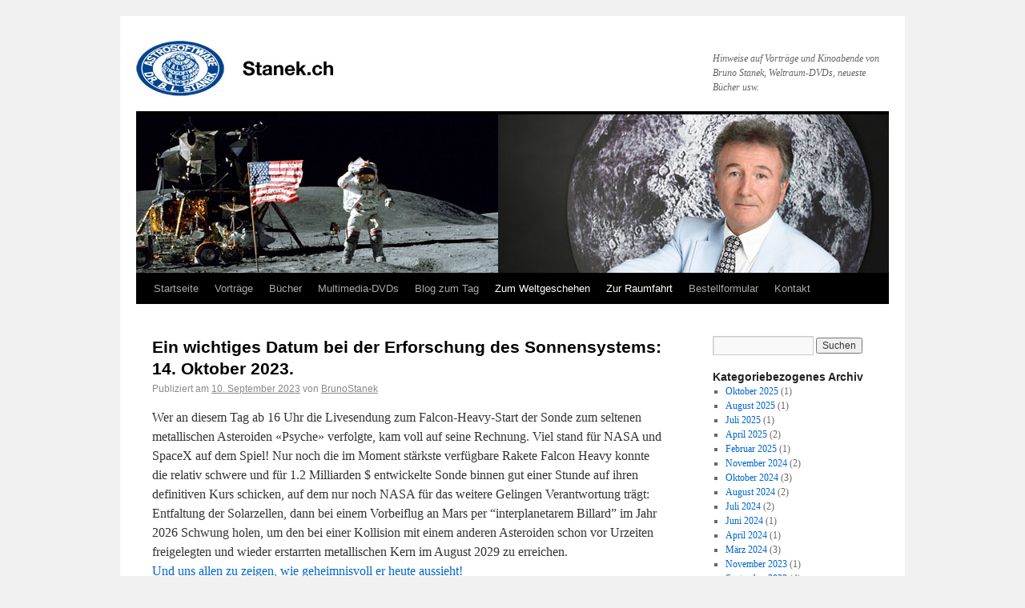

--- FILE ---
content_type: text/html; charset=UTF-8
request_url: http://stanek.ch/wordpress/weltgeschehen/2023/09/ein-wichtiges-datum-zur-erforschung-des-sonnensystems-14-oktober-2023/
body_size: 5847
content:
<!DOCTYPE html>
<html dir="ltr" lang="de-DE">
<head>
<meta name="google-site-verification" content="SwSL8LJXyy_GLN0Y4OpXcwybcCfoKwFy9TICtWpjOx0" />
<meta charset="UTF-8" />
<meta name="google-site-verification" content="Ixa09k7G9iJuL0D1feEqGDCCxkyyqUzuAMHgl-YW9G8" />
<title>Ein wichtiges Datum bei der Erforschung des Sonnensystems:  14. Oktober 2023. | stanek.ch</title>
<link rel="profile" href="http://gmpg.org/xfn/11" />
<link rel="stylesheet" type="text/css" media="all" href="http://stanek.ch/wordpress/wp-content/themes/twentyten/style.css" />
<link rel="pingback" href="http://stanek.ch/wordpress/xmlrpc.php" />

<!-- gany begin -->

<!-- Google Analytics 4 tag (gtag.js) -->
<script async src="https://www.googletagmanager.com/gtag/js?id=G-2K1WVNS45L"></script>
<script>
  window.dataLayer = window.dataLayer || [];
  function gtag(){dataLayer.push(arguments);}
  gtag('js', new Date());

  gtag('config', 'G-2K1WVNS45L');
</script>

<!-- gany end -->

<link rel="alternate" type="application/rss+xml" title="stanek.ch &raquo; Feed" href="http://stanek.ch/wordpress/feed/" />
<link rel="alternate" type="application/rss+xml" title="stanek.ch &raquo; Kommentar Feed" href="http://stanek.ch/wordpress/comments/feed/" />
<link rel="alternate" type="application/rss+xml" title="stanek.ch &raquo; Ein wichtiges Datum bei der Erforschung des Sonnensystems:  14. Oktober 2023. Kommentar Feed" href="http://stanek.ch/wordpress/weltgeschehen/2023/09/ein-wichtiges-datum-zur-erforschung-des-sonnensystems-14-oktober-2023/feed/" />
<link rel='stylesheet' id='mediaelementjs-styles-css'  href='http://stanek.ch/wordpress/wp-content/plugins/media-element-html5-video-and-audio-player/mediaelement/mediaelementplayer.css?ver=3.0.2' type='text/css' media='all' />
<script type='text/javascript' src='http://stanek.ch/wordpress/wp-includes/js/jquery/jquery.js?ver=1.4.2'></script>
<script type='text/javascript' src='http://stanek.ch/wordpress/wp-includes/js/comment-reply.js?ver=20090102'></script>
<script type='text/javascript' src='http://stanek.ch/wordpress/wp-content/plugins/media-element-html5-video-and-audio-player/mediaelement/mediaelement-and-player.min.js?ver=2.1.3'></script>
<link rel="EditURI" type="application/rsd+xml" title="RSD" href="http://stanek.ch/wordpress/xmlrpc.php?rsd" />
<link rel="wlwmanifest" type="application/wlwmanifest+xml" href="http://stanek.ch/wordpress/wp-includes/wlwmanifest.xml" /> 
<link rel='index' title='stanek.ch' href='http://stanek.ch/wordpress/' />
<link rel='start' title='Sonntag, 16. Januar 2011 im Kino im Uferbau in Solothurn um 17 Uhr:' href='http://stanek.ch/wordpress/vortragehistory/2011/01/sonntag-16-januar-2011-im-kino-im-uferbau-beim-restaurant-sol-heure-am-ritterquai-10-an-der-aare-altstadt-seite-in-solothurn-um-17-uhr/' />
<link rel='prev' title='Blog vom 1. September bis 31. Dezember 2023' href='http://stanek.ch/wordpress/weltgeschehen/2023/08/blog-vom-1-september-2023-bis/' />
<link rel='next' title='Goldauer Herbstvortrag am 10. November 2023' href='http://stanek.ch/wordpress/vortragehistory/2023/09/voraussichtliche-auswahl-datem-goldauer-herbstvortrag-2023/' />
<meta name="generator" content="WordPress 3.0.2" />
<link rel='canonical' href='http://stanek.ch/wordpress/weltgeschehen/2023/09/ein-wichtiges-datum-zur-erforschung-des-sonnensystems-14-oktober-2023/' />
<link rel='shortlink' href='http://wp.me/p1dA31-45D' />
</head>

<body class="single single-post postid-15725">
<div id="wrapper" class="hfeed">
	<div id="header">
		<div id="masthead">
			<div id="branding" role="banner">
								<div id="site-title">
					<span>
						<!-- begin gany --> 				<div id="ganyAstroLogo" role="banner"> <img src="/Pictures/astrologo_110_DarkBlueOnWhite_stanekCH.jpg" width="270" height="71"></img></div> <!-- 130 83 -->
						<!-- gany <a href="http://stanek.ch/wordpress/" title="stanek.ch" rel="home">stanek.ch</a> gany -->
<!-- end gany -->
					</span>
				</div>
				<div id="site-description">Hinweise auf Vorträge und Kinoabende von Bruno Stanek, Weltraum-DVDs, neueste Bücher usw.</div>

										<img src="http://stanek.ch/wordpress/wp-content/uploads/2010/11/title-bar.jpg" width="940" height="198" alt="" />
								</div><!-- #branding -->

			<div id="access" role="navigation">
			  				<div class="skip-link screen-reader-text"><a href="#content" title="Springe zum Inhalt">Springe zum Inhalt</a></div>
								<div class="menu-header"><ul id="menu-top-menu" class="menu"><li id="menu-item-52" class="menu-item menu-item-type-custom menu-item-home menu-item-52"><a href="http://stanek.ch/wordpress/">Startseite</a></li>
<li id="menu-item-48" class="menu-item menu-item-type-post_type menu-item-48"><a href="http://stanek.ch/wordpress/vortraege/">Vorträge</a>
<ul class="sub-menu">
	<li id="menu-item-44" class="menu-item menu-item-type-taxonomy menu-item-44"><a href="http://stanek.ch/wordpress/category/vortrageupcoming/">Bevorstehende öffentliche Vorträge</a></li>
	<li id="menu-item-42" class="menu-item menu-item-type-taxonomy menu-item-42"><a href="http://stanek.ch/wordpress/category/vortragehistory/">Vergangene öffentliche Vorträge ab 2011</a></li>
	<li id="menu-item-210" class="menu-item menu-item-type-post_type menu-item-210"><a href="http://stanek.ch/wordpress/vergangene-vortrage-2000-2010/">Vergangene öffentliche Vorträge 2000-2010</a></li>
</ul>
</li>
<li id="menu-item-46" class="menu-item menu-item-type-post_type menu-item-46"><a href="http://stanek.ch/wordpress/buecher/">Bücher</a>
<ul class="sub-menu">
	<li id="menu-item-88" class="menu-item menu-item-type-post_type menu-item-88"><a href="http://stanek.ch/wordpress/buecher/das-weibliche-betriebssystem/">Das weibliche Betriebssystem</a></li>
	<li id="menu-item-105" class="menu-item menu-item-type-post_type menu-item-105"><a href="http://stanek.ch/wordpress/buecher/wie-viel-irrtum-braucht-der-mensch/">Wie viel Irrtum braucht der Mensch?</a></li>
	<li id="menu-item-45" class="menu-item menu-item-type-post_type menu-item-45"><a href="http://stanek.ch/wordpress/buecher/sparer-leben-gefaehrlich/">Sparer Leben Gefaehrlich</a></li>
	<li id="menu-item-627" class="menu-item menu-item-type-post_type menu-item-627"><a href="http://stanek.ch/wordpress/buecher/vergriffene-bucher/">Vergriffene Bücher &#8211; und eine Liste aller Publikationen</a></li>
</ul>
</li>
<li id="menu-item-47" class="menu-item menu-item-type-post_type menu-item-47"><a href="http://stanek.ch/wordpress/lexika/">Multimedia-DVDs</a>
<ul class="sub-menu">
	<li id="menu-item-100" class="menu-item menu-item-type-post_type menu-item-100"><a href="http://stanek.ch/wordpress/lexika/flugjahre-zum-mond/">Flugjahre zum Mond</a></li>
	<li id="menu-item-644" class="menu-item menu-item-type-post_type menu-item-644"><a href="http://stanek.ch/wordpress/lexika/vergriffene-cdsdvds/">Vergriffene CDs/DVDs</a></li>
</ul>
</li>
<li id="menu-item-1330" class="menu-item menu-item-type-taxonomy menu-item-1330"><a href="http://stanek.ch/wordpress/category/blog/">Blog zum Tag</a></li>
<li id="menu-item-43" class="menu-item menu-item-type-taxonomy current-post-ancestor current-menu-parent current-post-parent menu-item-43"><a href="http://stanek.ch/wordpress/category/weltgeschehen/">Zum Weltgeschehen</a></li>
<li id="menu-item-50" class="menu-item menu-item-type-taxonomy current-post-ancestor current-menu-parent current-post-parent menu-item-50"><a href="http://stanek.ch/wordpress/category/raumfahrt/">Zur Raumfahrt</a></li>
<li id="menu-item-172" class="menu-item menu-item-type-post_type menu-item-172"><a href="http://stanek.ch/wordpress/bestellformular-2/">Bestellformular</a></li>
<li id="menu-item-118" class="menu-item menu-item-type-post_type menu-item-118"><a href="http://stanek.ch/wordpress/kontakt/">Kontakt</a>
<ul class="sub-menu">
	<li id="menu-item-643" class="menu-item menu-item-type-post_type menu-item-643"><a href="http://stanek.ch/wordpress/kontakt/historisches-zur-astrosoftware/">Historisches zur Astrosoftware</a></li>
</ul>
</li>
</ul></div>			</div><!-- #access -->
		</div><!-- #masthead -->
	</div><!-- #header -->

	<div id="main">

		<div id="container">
			<div id="content" role="main">

<!-- gany

				<div id="nav-above" class="navigation">
					<div class="nav-previous"><a href="http://stanek.ch/wordpress/weltgeschehen/2023/08/blog-vom-1-september-2023-bis/" rel="prev"><span class="meta-nav">&larr;</span> Blog vom 1. September bis 31. Dezember 2023</a></div>
					<div class="nav-next"><a href="http://stanek.ch/wordpress/vortragehistory/2023/09/voraussichtliche-auswahl-datem-goldauer-herbstvortrag-2023/" rel="next">Goldauer Herbstvortrag am 10. November 2023 <span class="meta-nav">&rarr;</span></a></div>
				</div>   gany--> <!-- #nav-above -->

				<div id="post-15725" class="post-15725 post type-post hentry category-weltgeschehen category-raumfahrt">
					<h1 class="entry-title">Ein wichtiges Datum bei der Erforschung des Sonnensystems:  14. Oktober 2023.</h1>

					<div class="entry-meta">
						<span class="meta-prep meta-prep-author">Publiziert am</span> <a href="http://stanek.ch/wordpress/weltgeschehen/2023/09/ein-wichtiges-datum-zur-erforschung-des-sonnensystems-14-oktober-2023/" title="19:35" rel="bookmark"><span class="entry-date">10. September 2023</span></a> <span class="meta-sep">von</span> <span class="author vcard"><a class="url fn n" href="http://stanek.ch/wordpress/author/brunostanek/" title="Zeige alle Beiträge von BrunoStanek">BrunoStanek</a></span>					</div><!-- .entry-meta -->

					<div class="entry-content">
						<p>Wer an diesem Tag ab 16 Uhr die Livesendung zum Falcon-Heavy-Start der Sonde zum seltenen metallischen Asteroiden «Psyche» verfolgte, kam voll auf seine Rechnung. Viel stand für NASA und SpaceX auf dem Spiel! Nur noch die im Moment stärkste verfügbare Rakete Falcon Heavy konnte die relativ schwere und für 1.2 Milliarden $ entwickelte Sonde binnen gut einer Stunde auf ihren definitiven Kurs schicken, auf dem nur noch NASA für das weitere Gelingen Verantwortung trägt: Entfaltung der Solarzellen, dann bei einem Vorbeiflug an Mars per &#8220;interplanetarem Billard&#8221; im Jahr 2026 Schwung holen, um den bei einer Kollision mit einem anderen Asteroiden schon vor Urzeiten freigelegten und wieder erstarrten metallischen Kern im August 2029 zu erreichen. <a href="https://psyche.asu.edu/"><br />
Und uns allen zu zeigen, wie geheimnisvoll er heute aussieht!</a></p>
											</div><!-- .entry-content -->


					<div class="entry-utility">
						Dieser Beitrag wurde unter <a href="http://stanek.ch/wordpress/category/weltgeschehen/" title="Alle Artikel in Zum Weltgeschehen ansehen" rel="category tag">Zum Weltgeschehen</a>, <a href="http://stanek.ch/wordpress/category/raumfahrt/" title="Alle Artikel in Zur Raumfahrt ansehen" rel="category tag">Zur Raumfahrt</a> veröffentlicht. Setze ein Lesezeichen auf den <a href="http://stanek.ch/wordpress/weltgeschehen/2023/09/ein-wichtiges-datum-zur-erforschung-des-sonnensystems-14-oktober-2023/" title="Permalink zu Ein wichtiges Datum bei der Erforschung des Sonnensystems:  14. Oktober 2023." rel="bookmark">Permalink</a>.											</div><!-- .entry-utility -->
				</div><!-- #post-## -->
<!-- gany
				<div id="nav-below" class="navigation">
					 <div class="nav-previous"><a href="http://stanek.ch/wordpress/weltgeschehen/2023/08/blog-vom-1-september-2023-bis/" rel="prev"><span class="meta-nav">&larr;</span> Blog vom 1. September bis 31. Dezember 2023</a></div> 
					<div class="nav-next"><a href="http://stanek.ch/wordpress/vortragehistory/2023/09/voraussichtliche-auswahl-datem-goldauer-herbstvortrag-2023/" rel="next">Goldauer Herbstvortrag am 10. November 2023 <span class="meta-nav">&rarr;</span></a></div>
				</div> gany -->  <!-- #nav-below -->

				
			<div id="comments">




								<div id="respond">
				<h3 id="reply-title">Hinterlasse eine Antwort <small><a rel="nofollow" id="cancel-comment-reply-link" href="/wordpress/weltgeschehen/2023/09/ein-wichtiges-datum-zur-erforschung-des-sonnensystems-14-oktober-2023/#respond" style="display:none;">Antworten abbrechen</a></small></h3>
									<form action="http://stanek.ch/wordpress/wp-comments-post.php" method="post" id="commentform">
																			<p class="comment-notes">Deine E-Mail-Adresse wird nicht veröffentlicht. Erforderliche Felder sind markiert <span class="required">*</span></p>							<p class="comment-form-author"><label for="author">Name</label> <span class="required">*</span><input id="author" name="author" type="text" value="" size="30" aria-required='true' /></p>
<p class="comment-form-email"><label for="email">E-Mail-Adresse</label> <span class="required">*</span><input id="email" name="email" type="text" value="" size="30" aria-required='true' /></p>
<p class="comment-form-url"><label for="url">Webseite</label><input id="url" name="url" type="text" value="" size="30" /></p>
												<p class="comment-form-comment"><label for="comment">Kommentar</label><textarea id="comment" name="comment" cols="45" rows="8" aria-required="true"></textarea></p>						<p class="form-allowed-tags">Du kannst folgende <abbr title="HyperText Markup Language">HTML</abbr>-Tags benutzen:  <code>&lt;a href=&quot;&quot; title=&quot;&quot;&gt; &lt;abbr title=&quot;&quot;&gt; &lt;acronym title=&quot;&quot;&gt; &lt;b&gt; &lt;blockquote cite=&quot;&quot;&gt; &lt;cite&gt; &lt;code&gt; &lt;del datetime=&quot;&quot;&gt; &lt;em&gt; &lt;i&gt; &lt;q cite=&quot;&quot;&gt; &lt;strike&gt; &lt;strong&gt; </code></p>						<p class="form-submit">
							<input name="submit" type="submit" id="submit" value="Kommentar abschicken" />
							<input type='hidden' name='comment_post_ID' value='15725' id='comment_post_ID' />
<input type='hidden' name='comment_parent' id='comment_parent' value='0' />
						</p>
						<p style="display: none;"><input type="hidden" id="akismet_comment_nonce" name="akismet_comment_nonce" value="547c48bd01" /></p>					</form>
							</div><!-- #respond -->
						
</div><!-- #comments -->


			</div><!-- #content -->
		</div><!-- #container -->


		<div id="primary" class="widget-area" role="complementary">
			<ul class="xoxo">

<li id="search-2" class="widget-container widget_search"><form role="search" method="get" id="searchform" action="http://stanek.ch/wordpress/" >
	<div><label class="screen-reader-text" for="s">Suche nach:</label>
	<input type="text" value="" name="s" id="s" />
	<input type="submit" id="searchsubmit" value="Suchen" />
	</div>
	</form></li><li id="wp-category-archive-3" class="widget-container widget_wp-category-archive"><h3 class="widget-title">Kategoriebezogenes Archiv</h3><ul><li><a href="http://stanek.ch/wordpress//2025/10/">Oktober 2025</a> (1)</li><li><a href="http://stanek.ch/wordpress//2025/08/">August 2025</a> (1)</li><li><a href="http://stanek.ch/wordpress//2025/07/">Juli 2025</a> (1)</li><li><a href="http://stanek.ch/wordpress//2025/04/">April 2025</a> (2)</li><li><a href="http://stanek.ch/wordpress//2025/02/">Februar 2025</a> (1)</li><li><a href="http://stanek.ch/wordpress//2024/11/">November 2024</a> (2)</li><li><a href="http://stanek.ch/wordpress//2024/10/">Oktober 2024</a> (3)</li><li><a href="http://stanek.ch/wordpress//2024/08/">August 2024</a> (2)</li><li><a href="http://stanek.ch/wordpress//2024/07/">Juli 2024</a> (2)</li><li><a href="http://stanek.ch/wordpress//2024/06/">Juni 2024</a> (1)</li><li><a href="http://stanek.ch/wordpress//2024/04/">April 2024</a> (1)</li><li><a href="http://stanek.ch/wordpress//2024/03/">März 2024</a> (3)</li><li><a href="http://stanek.ch/wordpress//2023/11/">November 2023</a> (1)</li><li><a href="http://stanek.ch/wordpress//2023/09/">September 2023</a> (4)</li><li><a href="http://stanek.ch/wordpress//2023/08/">August 2023</a> (1)</li><li><a href="http://stanek.ch/wordpress//2023/07/">Juli 2023</a> (1)</li><li><a href="http://stanek.ch/wordpress//2023/05/">Mai 2023</a> (1)</li><li><a href="http://stanek.ch/wordpress//2023/04/">April 2023</a> (4)</li><li><a href="http://stanek.ch/wordpress//2023/03/">März 2023</a> (2)</li><li><a href="http://stanek.ch/wordpress//2023/02/">Februar 2023</a> (2)</li><li><a href="http://stanek.ch/wordpress//2022/12/">Dezember 2022</a> (3)</li><li><a href="http://stanek.ch/wordpress//2022/11/">November 2022</a> (2)</li><li><a href="http://stanek.ch/wordpress//2022/10/">Oktober 2022</a> (3)</li><li><a href="http://stanek.ch/wordpress//2022/08/">August 2022</a> (1)</li><li><a href="http://stanek.ch/wordpress//2022/07/">Juli 2022</a> (1)</li><li><a href="http://stanek.ch/wordpress//2022/06/">Juni 2022</a> (1)</li><li><a href="http://stanek.ch/wordpress//2022/04/">April 2022</a> (5)</li><li><a href="http://stanek.ch/wordpress//2022/03/">März 2022</a> (2)</li><li><a href="http://stanek.ch/wordpress//2022/02/">Februar 2022</a> (1)</li><li><a href="http://stanek.ch/wordpress//2022/01/">Januar 2022</a> (1)</li><li><a href="http://stanek.ch/wordpress//2021/11/">November 2021</a> (2)</li><li><a href="http://stanek.ch/wordpress//2021/09/">September 2021</a> (4)</li><li><a href="http://stanek.ch/wordpress//2021/08/">August 2021</a> (1)</li><li><a href="http://stanek.ch/wordpress//2021/06/">Juni 2021</a> (3)</li><li><a href="http://stanek.ch/wordpress//2021/05/">Mai 2021</a> (1)</li><li><a href="http://stanek.ch/wordpress//2021/04/">April 2021</a> (4)</li><li><a href="http://stanek.ch/wordpress//2021/03/">März 2021</a> (1)</li><li><a href="http://stanek.ch/wordpress//2021/02/">Februar 2021</a> (1)</li><li><a href="http://stanek.ch/wordpress//2021/01/">Januar 2021</a> (2)</li><li><a href="http://stanek.ch/wordpress//2020/12/">Dezember 2020</a> (3)</li><li><a href="http://stanek.ch/wordpress//2020/11/">November 2020</a> (1)</li><li><a href="http://stanek.ch/wordpress//2020/10/">Oktober 2020</a> (1)</li><li><a href="http://stanek.ch/wordpress//2020/09/">September 2020</a> (2)</li><li><a href="http://stanek.ch/wordpress//2020/08/">August 2020</a> (4)</li><li><a href="http://stanek.ch/wordpress//2020/03/">März 2020</a> (1)</li><li><a href="http://stanek.ch/wordpress//2019/11/">November 2019</a> (5)</li><li><a href="http://stanek.ch/wordpress//2019/07/">Juli 2019</a> (6)</li><li><a href="http://stanek.ch/wordpress//2019/03/">März 2019</a> (7)</li><li><a href="http://stanek.ch/wordpress//2019/02/">Februar 2019</a> (2)</li><li><a href="http://stanek.ch/wordpress//2018/12/">Dezember 2018</a> (3)</li><li><a href="http://stanek.ch/wordpress//2018/11/">November 2018</a> (3)</li><li><a href="http://stanek.ch/wordpress//2018/10/">Oktober 2018</a> (5)</li><li><a href="http://stanek.ch/wordpress//2018/09/">September 2018</a> (1)</li><li><a href="http://stanek.ch/wordpress//2018/08/">August 2018</a> (3)</li><li><a href="http://stanek.ch/wordpress//2018/07/">Juli 2018</a> (1)</li><li><a href="http://stanek.ch/wordpress//2018/05/">Mai 2018</a> (3)</li><li><a href="http://stanek.ch/wordpress//2018/04/">April 2018</a> (1)</li><li><a href="http://stanek.ch/wordpress//2017/11/">November 2017</a> (2)</li><li><a href="http://stanek.ch/wordpress//2017/08/">August 2017</a> (4)</li><li><a href="http://stanek.ch/wordpress//2017/06/">Juni 2017</a> (1)</li><li><a href="http://stanek.ch/wordpress//2017/02/">Februar 2017</a> (2)</li><li><a href="http://stanek.ch/wordpress//2016/11/">November 2016</a> (4)</li><li><a href="http://stanek.ch/wordpress//2016/08/">August 2016</a> (4)</li><li><a href="http://stanek.ch/wordpress//2016/06/">Juni 2016</a> (2)</li><li><a href="http://stanek.ch/wordpress//2016/05/">Mai 2016</a> (1)</li><li><a href="http://stanek.ch/wordpress//2016/04/">April 2016</a> (1)</li><li><a href="http://stanek.ch/wordpress//2016/03/">März 2016</a> (1)</li><li><a href="http://stanek.ch/wordpress//2015/12/">Dezember 2015</a> (1)</li><li><a href="http://stanek.ch/wordpress//2015/11/">November 2015</a> (3)</li><li><a href="http://stanek.ch/wordpress//2015/08/">August 2015</a> (4)</li><li><a href="http://stanek.ch/wordpress//2015/07/">Juli 2015</a> (2)</li><li><a href="http://stanek.ch/wordpress//2015/06/">Juni 2015</a> (2)</li><li><a href="http://stanek.ch/wordpress//2015/04/">April 2015</a> (3)</li><li><a href="http://stanek.ch/wordpress//2015/02/">Februar 2015</a> (3)</li><li><a href="http://stanek.ch/wordpress//2015/01/">Januar 2015</a> (2)</li><li><a href="http://stanek.ch/wordpress//2014/11/">November 2014</a> (3)</li><li><a href="http://stanek.ch/wordpress//2014/02/">Februar 2014</a> (2)</li><li><a href="http://stanek.ch/wordpress//2014/01/">Januar 2014</a> (7)</li><li><a href="http://stanek.ch/wordpress//2013/12/">Dezember 2013</a> (2)</li><li><a href="http://stanek.ch/wordpress//2013/11/">November 2013</a> (2)</li><li><a href="http://stanek.ch/wordpress//2013/10/">Oktober 2013</a> (1)</li><li><a href="http://stanek.ch/wordpress//2013/09/">September 2013</a> (4)</li><li><a href="http://stanek.ch/wordpress//2013/08/">August 2013</a> (1)</li><li><a href="http://stanek.ch/wordpress//2013/07/">Juli 2013</a> (1)</li><li><a href="http://stanek.ch/wordpress//2013/06/">Juni 2013</a> (1)</li><li><a href="http://stanek.ch/wordpress//2013/04/">April 2013</a> (1)</li><li><a href="http://stanek.ch/wordpress//2013/03/">März 2013</a> (1)</li><li><a href="http://stanek.ch/wordpress//2012/12/">Dezember 2012</a> (3)</li><li><a href="http://stanek.ch/wordpress//2012/11/">November 2012</a> (2)</li><li><a href="http://stanek.ch/wordpress//2012/10/">Oktober 2012</a> (4)</li><li><a href="http://stanek.ch/wordpress//2012/02/">Februar 2012</a> (3)</li><li><a href="http://stanek.ch/wordpress//2012/01/">Januar 2012</a> (5)</li><li><a href="http://stanek.ch/wordpress//2011/12/">Dezember 2011</a> (1)</li><li><a href="http://stanek.ch/wordpress//2011/11/">November 2011</a> (1)</li><li><a href="http://stanek.ch/wordpress//2011/10/">Oktober 2011</a> (4)</li><li><a href="http://stanek.ch/wordpress//2011/09/">September 2011</a> (1)</li><li><a href="http://stanek.ch/wordpress//2011/04/">April 2011</a> (3)</li><li><a href="http://stanek.ch/wordpress//2011/03/">März 2011</a> (1)</li><li><a href="http://stanek.ch/wordpress//2011/01/">Januar 2011</a> (3)</li><li><a href="http://stanek.ch/wordpress//2010/12/">Dezember 2010</a> (3)</li><li><a href="http://stanek.ch/wordpress//2010/11/">November 2010</a> (2)</li><li><a href="http://stanek.ch/wordpress//2010/08/">August 2010</a> (3)</li><li><a href="http://stanek.ch/wordpress//2010/03/">März 2010</a> (1)</li><li><a href="http://stanek.ch/wordpress//2009/12/">Dezember 2009</a> (1)</li><li><a href="http://stanek.ch/wordpress//2009/11/">November 2009</a> (2)</li><li><a href="http://stanek.ch/wordpress//2009/10/">Oktober 2009</a> (2)</li><li><a href="http://stanek.ch/wordpress//2009/07/">Juli 2009</a> (2)</li><li><a href="http://stanek.ch/wordpress//2009/06/">Juni 2009</a> (1)</li><li><a href="http://stanek.ch/wordpress//2009/01/">Januar 2009</a> (1)</li><li><a href="http://stanek.ch/wordpress//2008/12/">Dezember 2008</a> (1)</li><li><a href="http://stanek.ch/wordpress//2008/11/">November 2008</a> (2)</li><li><a href="http://stanek.ch/wordpress//2008/10/">Oktober 2008</a> (1)</li><li><a href="http://stanek.ch/wordpress//2008/08/">August 2008</a> (3)</li><li><a href="http://stanek.ch/wordpress//2008/07/">Juli 2008</a> (1)</li><li><a href="http://stanek.ch/wordpress//2008/02/">Februar 2008</a> (1)</li><li><a href="http://stanek.ch/wordpress//2007/11/">November 2007</a> (3)</li><li><a href="http://stanek.ch/wordpress//2007/10/">Oktober 2007</a> (1)</li><li><a href="http://stanek.ch/wordpress//2007/09/">September 2007</a> (1)</li><li><a href="http://stanek.ch/wordpress//2007/08/">August 2007</a> (4)</li><li><a href="http://stanek.ch/wordpress//2007/06/">Juni 2007</a> (2)</li><li><a href="http://stanek.ch/wordpress//2007/05/">Mai 2007</a> (1)</li><li><a href="http://stanek.ch/wordpress//2007/02/">Februar 2007</a> (1)</li><li><a href="http://stanek.ch/wordpress//2007/01/">Januar 2007</a> (1)</li><li><a href="http://stanek.ch/wordpress//2006/12/">Dezember 2006</a> (1)</li><li><a href="http://stanek.ch/wordpress//2006/08/">August 2006</a> (2)</li><li><a href="http://stanek.ch/wordpress//2006/05/">Mai 2006</a> (2)</li><li><a href="http://stanek.ch/wordpress//2006/04/">April 2006</a> (1)</li><li><a href="http://stanek.ch/wordpress//2006/03/">März 2006</a> (3)</li><li><a href="http://stanek.ch/wordpress//2006/02/">Februar 2006</a> (9)</li><li><a href="http://stanek.ch/wordpress//2006/01/">Januar 2006</a> (4)</li><li><a href="http://stanek.ch/wordpress//2005/11/">November 2005</a> (1)</li><li><a href="http://stanek.ch/wordpress//2005/08/">August 2005</a> (2)</li><li><a href="http://stanek.ch/wordpress//2005/03/">März 2005</a> (2)</li><li><a href="http://stanek.ch/wordpress//2004/11/">November 2004</a> (1)</li><li><a href="http://stanek.ch/wordpress//2004/09/">September 2004</a> (1)</li><li><a href="http://stanek.ch/wordpress//2004/07/">Juli 2004</a> (1)</li><li><a href="http://stanek.ch/wordpress//2004/03/">März 2004</a> (1)</li><li><a href="http://stanek.ch/wordpress//2004/01/">Januar 2004</a> (1)</li><li><a href="http://stanek.ch/wordpress//2003/11/">November 2003</a> (3)</li><li><a href="http://stanek.ch/wordpress//2003/10/">Oktober 2003</a> (1)</li><li><a href="http://stanek.ch/wordpress//2003/08/">August 2003</a> (3)</li><li><a href="http://stanek.ch/wordpress//2003/02/">Februar 2003</a> (5)</li><li><a href="http://stanek.ch/wordpress//2002/10/">Oktober 2002</a> (1)</li><li><a href="http://stanek.ch/wordpress//2001/12/">Dezember 2001</a> (1)</li><li><a href="http://stanek.ch/wordpress//2001/11/">November 2001</a> (1)</li><li><a href="http://stanek.ch/wordpress//2001/09/">September 2001</a> (1)</li><li><a href="http://stanek.ch/wordpress//2000/01/">Januar 2000</a> (1)</li></ul></li>			</ul>
		</div><!-- #primary .widget-area -->

	</div><!-- #main -->

	<div id="footer" role="contentinfo">
		<div id="colophon">



			<div id="footer-widget-area" role="complementary">

				<div id="first" class="widget-area">
					<ul class="xoxo">
						<li id="text-3" class="widget-container widget_text">			<div class="textwidget">© Astrosoftware Dr. Bruno L. Stanek</div>
		</li>					</ul>
				</div><!-- #first .widget-area -->




			</div><!-- #footer-widget-area -->

			<div id="site-info">
				<a href="http://stanek.ch/wordpress/" title="stanek.ch" rel="home">
					stanek.ch				</a>
			</div><!-- #site-info -->

			<div id="site-generator">
				<!-- gany
				<a href="http://wordpress.org/"
						title="Semantic Personal Publishing Platform" rel="generator">
					Proudly powered by WordPress.				</a>
 gany -->
			</div><!-- #site-generator -->

		</div><!-- #colophon -->
	</div><!-- #footer -->

</div><!-- #wrapper -->

<!--stats_footer_test--><script src="http://stats.wordpress.com/e-202603.js" type="text/javascript"></script>
<script type="text/javascript">
st_go({blog:'18013171',v:'ext',post:'15725'});
var load_cmc = function(){linktracker_init(18013171,15725,2);};
if ( typeof addLoadEvent != 'undefined' ) addLoadEvent(load_cmc);
else load_cmc();
</script>
</body>
</html>
